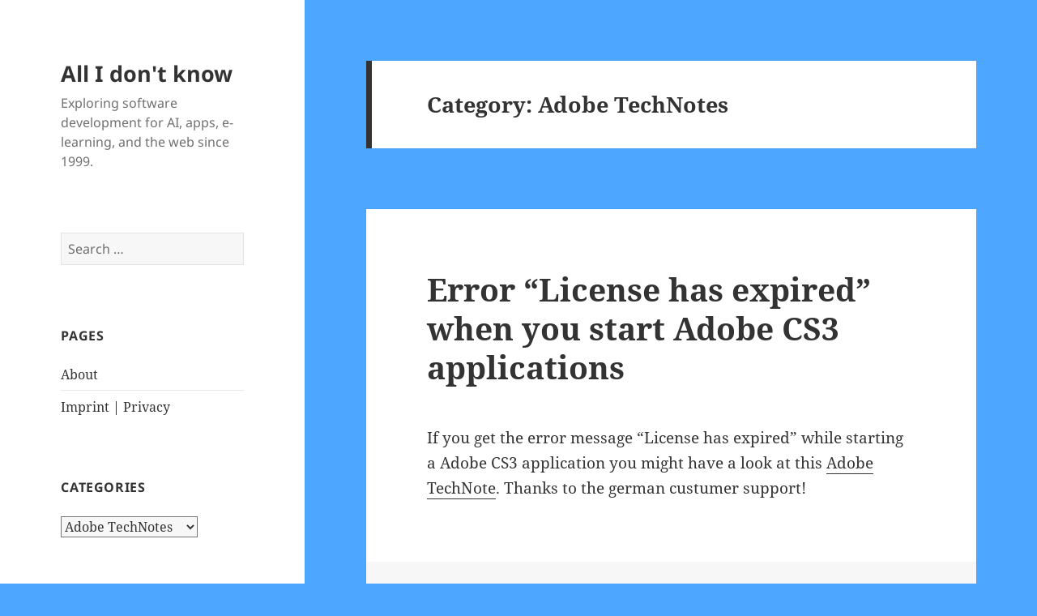

--- FILE ---
content_type: text/html; charset=UTF-8
request_url: https://blog.derraab.com/category/adobe-technotes/
body_size: 15376
content:
<!DOCTYPE html>
<html lang="en-US" class="no-js">
<head>
	<meta charset="UTF-8">
	<meta name="viewport" content="width=device-width, initial-scale=1.0">
	<link rel="profile" href="https://gmpg.org/xfn/11">
	<link rel="pingback" href="https://blog.derraab.com/xmlrpc.php">
	<script>(function(html){html.className = html.className.replace(/\bno-js\b/,'js')})(document.documentElement);</script>
<title>Adobe TechNotes &#8211; All I don&#039;t know</title>
<meta name='robots' content='max-image-preview:large' />
	<style>img:is([sizes="auto" i], [sizes^="auto," i]) { contain-intrinsic-size: 3000px 1500px }</style>
	<link rel='dns-prefetch' href='//secure.gravatar.com' />
<link rel='dns-prefetch' href='//stats.wp.com' />
<link rel='dns-prefetch' href='//v0.wordpress.com' />
<link rel='preconnect' href='//i0.wp.com' />
<link rel="alternate" type="application/rss+xml" title="All I don&#039;t know &raquo; Feed" href="https://blog.derraab.com/feed/" />
<link rel="alternate" type="application/rss+xml" title="All I don&#039;t know &raquo; Comments Feed" href="https://blog.derraab.com/comments/feed/" />
<link rel="alternate" type="application/rss+xml" title="All I don&#039;t know &raquo; Adobe TechNotes Category Feed" href="https://blog.derraab.com/category/adobe-technotes/feed/" />
<script>
window._wpemojiSettings = {"baseUrl":"https:\/\/s.w.org\/images\/core\/emoji\/15.0.3\/72x72\/","ext":".png","svgUrl":"https:\/\/s.w.org\/images\/core\/emoji\/15.0.3\/svg\/","svgExt":".svg","source":{"concatemoji":"https:\/\/blog.derraab.com\/wp-includes\/js\/wp-emoji-release.min.js?ver=6.7.4"}};
/*! This file is auto-generated */
!function(i,n){var o,s,e;function c(e){try{var t={supportTests:e,timestamp:(new Date).valueOf()};sessionStorage.setItem(o,JSON.stringify(t))}catch(e){}}function p(e,t,n){e.clearRect(0,0,e.canvas.width,e.canvas.height),e.fillText(t,0,0);var t=new Uint32Array(e.getImageData(0,0,e.canvas.width,e.canvas.height).data),r=(e.clearRect(0,0,e.canvas.width,e.canvas.height),e.fillText(n,0,0),new Uint32Array(e.getImageData(0,0,e.canvas.width,e.canvas.height).data));return t.every(function(e,t){return e===r[t]})}function u(e,t,n){switch(t){case"flag":return n(e,"\ud83c\udff3\ufe0f\u200d\u26a7\ufe0f","\ud83c\udff3\ufe0f\u200b\u26a7\ufe0f")?!1:!n(e,"\ud83c\uddfa\ud83c\uddf3","\ud83c\uddfa\u200b\ud83c\uddf3")&&!n(e,"\ud83c\udff4\udb40\udc67\udb40\udc62\udb40\udc65\udb40\udc6e\udb40\udc67\udb40\udc7f","\ud83c\udff4\u200b\udb40\udc67\u200b\udb40\udc62\u200b\udb40\udc65\u200b\udb40\udc6e\u200b\udb40\udc67\u200b\udb40\udc7f");case"emoji":return!n(e,"\ud83d\udc26\u200d\u2b1b","\ud83d\udc26\u200b\u2b1b")}return!1}function f(e,t,n){var r="undefined"!=typeof WorkerGlobalScope&&self instanceof WorkerGlobalScope?new OffscreenCanvas(300,150):i.createElement("canvas"),a=r.getContext("2d",{willReadFrequently:!0}),o=(a.textBaseline="top",a.font="600 32px Arial",{});return e.forEach(function(e){o[e]=t(a,e,n)}),o}function t(e){var t=i.createElement("script");t.src=e,t.defer=!0,i.head.appendChild(t)}"undefined"!=typeof Promise&&(o="wpEmojiSettingsSupports",s=["flag","emoji"],n.supports={everything:!0,everythingExceptFlag:!0},e=new Promise(function(e){i.addEventListener("DOMContentLoaded",e,{once:!0})}),new Promise(function(t){var n=function(){try{var e=JSON.parse(sessionStorage.getItem(o));if("object"==typeof e&&"number"==typeof e.timestamp&&(new Date).valueOf()<e.timestamp+604800&&"object"==typeof e.supportTests)return e.supportTests}catch(e){}return null}();if(!n){if("undefined"!=typeof Worker&&"undefined"!=typeof OffscreenCanvas&&"undefined"!=typeof URL&&URL.createObjectURL&&"undefined"!=typeof Blob)try{var e="postMessage("+f.toString()+"("+[JSON.stringify(s),u.toString(),p.toString()].join(",")+"));",r=new Blob([e],{type:"text/javascript"}),a=new Worker(URL.createObjectURL(r),{name:"wpTestEmojiSupports"});return void(a.onmessage=function(e){c(n=e.data),a.terminate(),t(n)})}catch(e){}c(n=f(s,u,p))}t(n)}).then(function(e){for(var t in e)n.supports[t]=e[t],n.supports.everything=n.supports.everything&&n.supports[t],"flag"!==t&&(n.supports.everythingExceptFlag=n.supports.everythingExceptFlag&&n.supports[t]);n.supports.everythingExceptFlag=n.supports.everythingExceptFlag&&!n.supports.flag,n.DOMReady=!1,n.readyCallback=function(){n.DOMReady=!0}}).then(function(){return e}).then(function(){var e;n.supports.everything||(n.readyCallback(),(e=n.source||{}).concatemoji?t(e.concatemoji):e.wpemoji&&e.twemoji&&(t(e.twemoji),t(e.wpemoji)))}))}((window,document),window._wpemojiSettings);
</script>
<link rel='stylesheet' id='twentyfifteen-jetpack-css' href='https://blog.derraab.com/wp-content/plugins/jetpack/modules/theme-tools/compat/twentyfifteen.css?ver=15.4' media='all' />
<style id='wp-emoji-styles-inline-css'>

	img.wp-smiley, img.emoji {
		display: inline !important;
		border: none !important;
		box-shadow: none !important;
		height: 1em !important;
		width: 1em !important;
		margin: 0 0.07em !important;
		vertical-align: -0.1em !important;
		background: none !important;
		padding: 0 !important;
	}
</style>
<link rel='stylesheet' id='wp-block-library-css' href='https://blog.derraab.com/wp-includes/css/dist/block-library/style.min.css?ver=6.7.4' media='all' />
<style id='wp-block-library-theme-inline-css'>
.wp-block-audio :where(figcaption){color:#555;font-size:13px;text-align:center}.is-dark-theme .wp-block-audio :where(figcaption){color:#ffffffa6}.wp-block-audio{margin:0 0 1em}.wp-block-code{border:1px solid #ccc;border-radius:4px;font-family:Menlo,Consolas,monaco,monospace;padding:.8em 1em}.wp-block-embed :where(figcaption){color:#555;font-size:13px;text-align:center}.is-dark-theme .wp-block-embed :where(figcaption){color:#ffffffa6}.wp-block-embed{margin:0 0 1em}.blocks-gallery-caption{color:#555;font-size:13px;text-align:center}.is-dark-theme .blocks-gallery-caption{color:#ffffffa6}:root :where(.wp-block-image figcaption){color:#555;font-size:13px;text-align:center}.is-dark-theme :root :where(.wp-block-image figcaption){color:#ffffffa6}.wp-block-image{margin:0 0 1em}.wp-block-pullquote{border-bottom:4px solid;border-top:4px solid;color:currentColor;margin-bottom:1.75em}.wp-block-pullquote cite,.wp-block-pullquote footer,.wp-block-pullquote__citation{color:currentColor;font-size:.8125em;font-style:normal;text-transform:uppercase}.wp-block-quote{border-left:.25em solid;margin:0 0 1.75em;padding-left:1em}.wp-block-quote cite,.wp-block-quote footer{color:currentColor;font-size:.8125em;font-style:normal;position:relative}.wp-block-quote:where(.has-text-align-right){border-left:none;border-right:.25em solid;padding-left:0;padding-right:1em}.wp-block-quote:where(.has-text-align-center){border:none;padding-left:0}.wp-block-quote.is-large,.wp-block-quote.is-style-large,.wp-block-quote:where(.is-style-plain){border:none}.wp-block-search .wp-block-search__label{font-weight:700}.wp-block-search__button{border:1px solid #ccc;padding:.375em .625em}:where(.wp-block-group.has-background){padding:1.25em 2.375em}.wp-block-separator.has-css-opacity{opacity:.4}.wp-block-separator{border:none;border-bottom:2px solid;margin-left:auto;margin-right:auto}.wp-block-separator.has-alpha-channel-opacity{opacity:1}.wp-block-separator:not(.is-style-wide):not(.is-style-dots){width:100px}.wp-block-separator.has-background:not(.is-style-dots){border-bottom:none;height:1px}.wp-block-separator.has-background:not(.is-style-wide):not(.is-style-dots){height:2px}.wp-block-table{margin:0 0 1em}.wp-block-table td,.wp-block-table th{word-break:normal}.wp-block-table :where(figcaption){color:#555;font-size:13px;text-align:center}.is-dark-theme .wp-block-table :where(figcaption){color:#ffffffa6}.wp-block-video :where(figcaption){color:#555;font-size:13px;text-align:center}.is-dark-theme .wp-block-video :where(figcaption){color:#ffffffa6}.wp-block-video{margin:0 0 1em}:root :where(.wp-block-template-part.has-background){margin-bottom:0;margin-top:0;padding:1.25em 2.375em}
</style>
<link rel='stylesheet' id='mediaelement-css' href='https://blog.derraab.com/wp-includes/js/mediaelement/mediaelementplayer-legacy.min.css?ver=4.2.17' media='all' />
<link rel='stylesheet' id='wp-mediaelement-css' href='https://blog.derraab.com/wp-includes/js/mediaelement/wp-mediaelement.min.css?ver=6.7.4' media='all' />
<style id='jetpack-sharing-buttons-style-inline-css'>
.jetpack-sharing-buttons__services-list{display:flex;flex-direction:row;flex-wrap:wrap;gap:0;list-style-type:none;margin:5px;padding:0}.jetpack-sharing-buttons__services-list.has-small-icon-size{font-size:12px}.jetpack-sharing-buttons__services-list.has-normal-icon-size{font-size:16px}.jetpack-sharing-buttons__services-list.has-large-icon-size{font-size:24px}.jetpack-sharing-buttons__services-list.has-huge-icon-size{font-size:36px}@media print{.jetpack-sharing-buttons__services-list{display:none!important}}.editor-styles-wrapper .wp-block-jetpack-sharing-buttons{gap:0;padding-inline-start:0}ul.jetpack-sharing-buttons__services-list.has-background{padding:1.25em 2.375em}
</style>
<style id='classic-theme-styles-inline-css'>
/*! This file is auto-generated */
.wp-block-button__link{color:#fff;background-color:#32373c;border-radius:9999px;box-shadow:none;text-decoration:none;padding:calc(.667em + 2px) calc(1.333em + 2px);font-size:1.125em}.wp-block-file__button{background:#32373c;color:#fff;text-decoration:none}
</style>
<style id='global-styles-inline-css'>
:root{--wp--preset--aspect-ratio--square: 1;--wp--preset--aspect-ratio--4-3: 4/3;--wp--preset--aspect-ratio--3-4: 3/4;--wp--preset--aspect-ratio--3-2: 3/2;--wp--preset--aspect-ratio--2-3: 2/3;--wp--preset--aspect-ratio--16-9: 16/9;--wp--preset--aspect-ratio--9-16: 9/16;--wp--preset--color--black: #000000;--wp--preset--color--cyan-bluish-gray: #abb8c3;--wp--preset--color--white: #fff;--wp--preset--color--pale-pink: #f78da7;--wp--preset--color--vivid-red: #cf2e2e;--wp--preset--color--luminous-vivid-orange: #ff6900;--wp--preset--color--luminous-vivid-amber: #fcb900;--wp--preset--color--light-green-cyan: #7bdcb5;--wp--preset--color--vivid-green-cyan: #00d084;--wp--preset--color--pale-cyan-blue: #8ed1fc;--wp--preset--color--vivid-cyan-blue: #0693e3;--wp--preset--color--vivid-purple: #9b51e0;--wp--preset--color--dark-gray: #111;--wp--preset--color--light-gray: #f1f1f1;--wp--preset--color--yellow: #f4ca16;--wp--preset--color--dark-brown: #352712;--wp--preset--color--medium-pink: #e53b51;--wp--preset--color--light-pink: #ffe5d1;--wp--preset--color--dark-purple: #2e2256;--wp--preset--color--purple: #674970;--wp--preset--color--blue-gray: #22313f;--wp--preset--color--bright-blue: #55c3dc;--wp--preset--color--light-blue: #e9f2f9;--wp--preset--gradient--vivid-cyan-blue-to-vivid-purple: linear-gradient(135deg,rgba(6,147,227,1) 0%,rgb(155,81,224) 100%);--wp--preset--gradient--light-green-cyan-to-vivid-green-cyan: linear-gradient(135deg,rgb(122,220,180) 0%,rgb(0,208,130) 100%);--wp--preset--gradient--luminous-vivid-amber-to-luminous-vivid-orange: linear-gradient(135deg,rgba(252,185,0,1) 0%,rgba(255,105,0,1) 100%);--wp--preset--gradient--luminous-vivid-orange-to-vivid-red: linear-gradient(135deg,rgba(255,105,0,1) 0%,rgb(207,46,46) 100%);--wp--preset--gradient--very-light-gray-to-cyan-bluish-gray: linear-gradient(135deg,rgb(238,238,238) 0%,rgb(169,184,195) 100%);--wp--preset--gradient--cool-to-warm-spectrum: linear-gradient(135deg,rgb(74,234,220) 0%,rgb(151,120,209) 20%,rgb(207,42,186) 40%,rgb(238,44,130) 60%,rgb(251,105,98) 80%,rgb(254,248,76) 100%);--wp--preset--gradient--blush-light-purple: linear-gradient(135deg,rgb(255,206,236) 0%,rgb(152,150,240) 100%);--wp--preset--gradient--blush-bordeaux: linear-gradient(135deg,rgb(254,205,165) 0%,rgb(254,45,45) 50%,rgb(107,0,62) 100%);--wp--preset--gradient--luminous-dusk: linear-gradient(135deg,rgb(255,203,112) 0%,rgb(199,81,192) 50%,rgb(65,88,208) 100%);--wp--preset--gradient--pale-ocean: linear-gradient(135deg,rgb(255,245,203) 0%,rgb(182,227,212) 50%,rgb(51,167,181) 100%);--wp--preset--gradient--electric-grass: linear-gradient(135deg,rgb(202,248,128) 0%,rgb(113,206,126) 100%);--wp--preset--gradient--midnight: linear-gradient(135deg,rgb(2,3,129) 0%,rgb(40,116,252) 100%);--wp--preset--gradient--dark-gray-gradient-gradient: linear-gradient(90deg, rgba(17,17,17,1) 0%, rgba(42,42,42,1) 100%);--wp--preset--gradient--light-gray-gradient: linear-gradient(90deg, rgba(241,241,241,1) 0%, rgba(215,215,215,1) 100%);--wp--preset--gradient--white-gradient: linear-gradient(90deg, rgba(255,255,255,1) 0%, rgba(230,230,230,1) 100%);--wp--preset--gradient--yellow-gradient: linear-gradient(90deg, rgba(244,202,22,1) 0%, rgba(205,168,10,1) 100%);--wp--preset--gradient--dark-brown-gradient: linear-gradient(90deg, rgba(53,39,18,1) 0%, rgba(91,67,31,1) 100%);--wp--preset--gradient--medium-pink-gradient: linear-gradient(90deg, rgba(229,59,81,1) 0%, rgba(209,28,51,1) 100%);--wp--preset--gradient--light-pink-gradient: linear-gradient(90deg, rgba(255,229,209,1) 0%, rgba(255,200,158,1) 100%);--wp--preset--gradient--dark-purple-gradient: linear-gradient(90deg, rgba(46,34,86,1) 0%, rgba(66,48,123,1) 100%);--wp--preset--gradient--purple-gradient: linear-gradient(90deg, rgba(103,73,112,1) 0%, rgba(131,93,143,1) 100%);--wp--preset--gradient--blue-gray-gradient: linear-gradient(90deg, rgba(34,49,63,1) 0%, rgba(52,75,96,1) 100%);--wp--preset--gradient--bright-blue-gradient: linear-gradient(90deg, rgba(85,195,220,1) 0%, rgba(43,180,211,1) 100%);--wp--preset--gradient--light-blue-gradient: linear-gradient(90deg, rgba(233,242,249,1) 0%, rgba(193,218,238,1) 100%);--wp--preset--font-size--small: 13px;--wp--preset--font-size--medium: 20px;--wp--preset--font-size--large: 36px;--wp--preset--font-size--x-large: 42px;--wp--preset--spacing--20: 0.44rem;--wp--preset--spacing--30: 0.67rem;--wp--preset--spacing--40: 1rem;--wp--preset--spacing--50: 1.5rem;--wp--preset--spacing--60: 2.25rem;--wp--preset--spacing--70: 3.38rem;--wp--preset--spacing--80: 5.06rem;--wp--preset--shadow--natural: 6px 6px 9px rgba(0, 0, 0, 0.2);--wp--preset--shadow--deep: 12px 12px 50px rgba(0, 0, 0, 0.4);--wp--preset--shadow--sharp: 6px 6px 0px rgba(0, 0, 0, 0.2);--wp--preset--shadow--outlined: 6px 6px 0px -3px rgba(255, 255, 255, 1), 6px 6px rgba(0, 0, 0, 1);--wp--preset--shadow--crisp: 6px 6px 0px rgba(0, 0, 0, 1);}:where(.is-layout-flex){gap: 0.5em;}:where(.is-layout-grid){gap: 0.5em;}body .is-layout-flex{display: flex;}.is-layout-flex{flex-wrap: wrap;align-items: center;}.is-layout-flex > :is(*, div){margin: 0;}body .is-layout-grid{display: grid;}.is-layout-grid > :is(*, div){margin: 0;}:where(.wp-block-columns.is-layout-flex){gap: 2em;}:where(.wp-block-columns.is-layout-grid){gap: 2em;}:where(.wp-block-post-template.is-layout-flex){gap: 1.25em;}:where(.wp-block-post-template.is-layout-grid){gap: 1.25em;}.has-black-color{color: var(--wp--preset--color--black) !important;}.has-cyan-bluish-gray-color{color: var(--wp--preset--color--cyan-bluish-gray) !important;}.has-white-color{color: var(--wp--preset--color--white) !important;}.has-pale-pink-color{color: var(--wp--preset--color--pale-pink) !important;}.has-vivid-red-color{color: var(--wp--preset--color--vivid-red) !important;}.has-luminous-vivid-orange-color{color: var(--wp--preset--color--luminous-vivid-orange) !important;}.has-luminous-vivid-amber-color{color: var(--wp--preset--color--luminous-vivid-amber) !important;}.has-light-green-cyan-color{color: var(--wp--preset--color--light-green-cyan) !important;}.has-vivid-green-cyan-color{color: var(--wp--preset--color--vivid-green-cyan) !important;}.has-pale-cyan-blue-color{color: var(--wp--preset--color--pale-cyan-blue) !important;}.has-vivid-cyan-blue-color{color: var(--wp--preset--color--vivid-cyan-blue) !important;}.has-vivid-purple-color{color: var(--wp--preset--color--vivid-purple) !important;}.has-black-background-color{background-color: var(--wp--preset--color--black) !important;}.has-cyan-bluish-gray-background-color{background-color: var(--wp--preset--color--cyan-bluish-gray) !important;}.has-white-background-color{background-color: var(--wp--preset--color--white) !important;}.has-pale-pink-background-color{background-color: var(--wp--preset--color--pale-pink) !important;}.has-vivid-red-background-color{background-color: var(--wp--preset--color--vivid-red) !important;}.has-luminous-vivid-orange-background-color{background-color: var(--wp--preset--color--luminous-vivid-orange) !important;}.has-luminous-vivid-amber-background-color{background-color: var(--wp--preset--color--luminous-vivid-amber) !important;}.has-light-green-cyan-background-color{background-color: var(--wp--preset--color--light-green-cyan) !important;}.has-vivid-green-cyan-background-color{background-color: var(--wp--preset--color--vivid-green-cyan) !important;}.has-pale-cyan-blue-background-color{background-color: var(--wp--preset--color--pale-cyan-blue) !important;}.has-vivid-cyan-blue-background-color{background-color: var(--wp--preset--color--vivid-cyan-blue) !important;}.has-vivid-purple-background-color{background-color: var(--wp--preset--color--vivid-purple) !important;}.has-black-border-color{border-color: var(--wp--preset--color--black) !important;}.has-cyan-bluish-gray-border-color{border-color: var(--wp--preset--color--cyan-bluish-gray) !important;}.has-white-border-color{border-color: var(--wp--preset--color--white) !important;}.has-pale-pink-border-color{border-color: var(--wp--preset--color--pale-pink) !important;}.has-vivid-red-border-color{border-color: var(--wp--preset--color--vivid-red) !important;}.has-luminous-vivid-orange-border-color{border-color: var(--wp--preset--color--luminous-vivid-orange) !important;}.has-luminous-vivid-amber-border-color{border-color: var(--wp--preset--color--luminous-vivid-amber) !important;}.has-light-green-cyan-border-color{border-color: var(--wp--preset--color--light-green-cyan) !important;}.has-vivid-green-cyan-border-color{border-color: var(--wp--preset--color--vivid-green-cyan) !important;}.has-pale-cyan-blue-border-color{border-color: var(--wp--preset--color--pale-cyan-blue) !important;}.has-vivid-cyan-blue-border-color{border-color: var(--wp--preset--color--vivid-cyan-blue) !important;}.has-vivid-purple-border-color{border-color: var(--wp--preset--color--vivid-purple) !important;}.has-vivid-cyan-blue-to-vivid-purple-gradient-background{background: var(--wp--preset--gradient--vivid-cyan-blue-to-vivid-purple) !important;}.has-light-green-cyan-to-vivid-green-cyan-gradient-background{background: var(--wp--preset--gradient--light-green-cyan-to-vivid-green-cyan) !important;}.has-luminous-vivid-amber-to-luminous-vivid-orange-gradient-background{background: var(--wp--preset--gradient--luminous-vivid-amber-to-luminous-vivid-orange) !important;}.has-luminous-vivid-orange-to-vivid-red-gradient-background{background: var(--wp--preset--gradient--luminous-vivid-orange-to-vivid-red) !important;}.has-very-light-gray-to-cyan-bluish-gray-gradient-background{background: var(--wp--preset--gradient--very-light-gray-to-cyan-bluish-gray) !important;}.has-cool-to-warm-spectrum-gradient-background{background: var(--wp--preset--gradient--cool-to-warm-spectrum) !important;}.has-blush-light-purple-gradient-background{background: var(--wp--preset--gradient--blush-light-purple) !important;}.has-blush-bordeaux-gradient-background{background: var(--wp--preset--gradient--blush-bordeaux) !important;}.has-luminous-dusk-gradient-background{background: var(--wp--preset--gradient--luminous-dusk) !important;}.has-pale-ocean-gradient-background{background: var(--wp--preset--gradient--pale-ocean) !important;}.has-electric-grass-gradient-background{background: var(--wp--preset--gradient--electric-grass) !important;}.has-midnight-gradient-background{background: var(--wp--preset--gradient--midnight) !important;}.has-small-font-size{font-size: var(--wp--preset--font-size--small) !important;}.has-medium-font-size{font-size: var(--wp--preset--font-size--medium) !important;}.has-large-font-size{font-size: var(--wp--preset--font-size--large) !important;}.has-x-large-font-size{font-size: var(--wp--preset--font-size--x-large) !important;}
:where(.wp-block-post-template.is-layout-flex){gap: 1.25em;}:where(.wp-block-post-template.is-layout-grid){gap: 1.25em;}
:where(.wp-block-columns.is-layout-flex){gap: 2em;}:where(.wp-block-columns.is-layout-grid){gap: 2em;}
:root :where(.wp-block-pullquote){font-size: 1.5em;line-height: 1.6;}
</style>
<link rel='stylesheet' id='twentyfifteen-fonts-css' href='https://blog.derraab.com/wp-content/themes/twentyfifteen/assets/fonts/noto-sans-plus-noto-serif-plus-inconsolata.css?ver=20230328' media='all' />
<link rel='stylesheet' id='genericons-css' href='https://blog.derraab.com/wp-content/plugins/jetpack/_inc/genericons/genericons/genericons.css?ver=3.1' media='all' />
<link rel='stylesheet' id='twentyfifteen-style-css' href='https://blog.derraab.com/wp-content/themes/twentyfifteen/style.css?ver=20241112' media='all' />
<link rel='stylesheet' id='twentyfifteen-block-style-css' href='https://blog.derraab.com/wp-content/themes/twentyfifteen/css/blocks.css?ver=20240715' media='all' />
<link rel='stylesheet' id='jetpack-swiper-library-css' href='https://blog.derraab.com/wp-content/plugins/jetpack/_inc/blocks/swiper.css?ver=15.4' media='all' />
<link rel='stylesheet' id='jetpack-carousel-css' href='https://blog.derraab.com/wp-content/plugins/jetpack/modules/carousel/jetpack-carousel.css?ver=15.4' media='all' />
<script src="https://blog.derraab.com/wp-includes/js/jquery/jquery.min.js?ver=3.7.1" id="jquery-core-js"></script>
<script src="https://blog.derraab.com/wp-includes/js/jquery/jquery-migrate.min.js?ver=3.4.1" id="jquery-migrate-js"></script>
<script id="twentyfifteen-script-js-extra">
var screenReaderText = {"expand":"<span class=\"screen-reader-text\">expand child menu<\/span>","collapse":"<span class=\"screen-reader-text\">collapse child menu<\/span>"};
</script>
<script src="https://blog.derraab.com/wp-content/themes/twentyfifteen/js/functions.js?ver=20221101" id="twentyfifteen-script-js" defer data-wp-strategy="defer"></script>
<link rel="https://api.w.org/" href="https://blog.derraab.com/wp-json/" /><link rel="alternate" title="JSON" type="application/json" href="https://blog.derraab.com/wp-json/wp/v2/categories/17" /><link rel="EditURI" type="application/rsd+xml" title="RSD" href="https://blog.derraab.com/xmlrpc.php?rsd" />
<meta name="generator" content="WordPress 6.7.4" />
	<style>img#wpstats{display:none}</style>
		<style id="custom-background-css">
body.custom-background { background-color: #4da6ff; }
</style>
	
<!-- Jetpack Open Graph Tags -->
<meta property="og:type" content="website" />
<meta property="og:title" content="Adobe TechNotes &#8211; All I don&#039;t know" />
<meta property="og:url" content="https://blog.derraab.com/category/adobe-technotes/" />
<meta property="og:site_name" content="All I don&#039;t know" />
<meta property="og:image" content="https://s0.wp.com/i/blank.jpg" />
<meta property="og:image:width" content="200" />
<meta property="og:image:height" content="200" />
<meta property="og:image:alt" content="" />
<meta property="og:locale" content="en_US" />

<!-- End Jetpack Open Graph Tags -->
</head>

<body class="archive category category-adobe-technotes category-17 custom-background wp-embed-responsive">
<div id="page" class="hfeed site">
	<a class="skip-link screen-reader-text" href="#content">
		Skip to content	</a>

	<div id="sidebar" class="sidebar">
		<header id="masthead" class="site-header">
			<div class="site-branding">
										<p class="site-title"><a href="https://blog.derraab.com/" rel="home">All I don&#039;t know</a></p>
												<p class="site-description">Exploring software development for AI, apps, e-learning, and the web since 1999.</p>
										<button class="secondary-toggle">Menu and widgets</button>
			</div><!-- .site-branding -->
		</header><!-- .site-header -->

			<div id="secondary" class="secondary">

		
		
					<div id="widget-area" class="widget-area" role="complementary">
				<aside id="search-3" class="widget widget_search"><form role="search" method="get" class="search-form" action="https://blog.derraab.com/">
				<label>
					<span class="screen-reader-text">Search for:</span>
					<input type="search" class="search-field" placeholder="Search &hellip;" value="" name="s" />
				</label>
				<input type="submit" class="search-submit screen-reader-text" value="Search" />
			</form></aside><aside id="pages-4" class="widget widget_pages"><h2 class="widget-title">Pages</h2><nav aria-label="Pages">
			<ul>
				<li class="page_item page-item-2"><a href="https://blog.derraab.com/about/">About</a></li>
<li class="page_item page-item-136"><a href="https://blog.derraab.com/imprint/">Imprint | Privacy</a></li>
			</ul>

			</nav></aside><aside id="categories-2" class="widget widget_categories"><h2 class="widget-title">Categories</h2><form action="https://blog.derraab.com" method="get"><label class="screen-reader-text" for="cat">Categories</label><select  name='cat' id='cat' class='postform'>
	<option value='-1'>Select Category</option>
	<option class="level-0" value="25">ActionScript</option>
	<option class="level-0" value="24">Adobe Sneak Peeks</option>
	<option class="level-0" value="17" selected="selected">Adobe TechNotes</option>
	<option class="level-0" value="36">AIR</option>
	<option class="level-0" value="33">ANT</option>
	<option class="level-0" value="32">AsDoc</option>
	<option class="level-0" value="37">Audio</option>
	<option class="level-0" value="30">AVM1</option>
	<option class="level-0" value="90">Binary</option>
	<option class="level-0" value="75">Browser</option>
	<option class="level-0" value="52">Conference</option>
	<option class="level-0" value="89">Content Model</option>
	<option class="level-0" value="82">Crossplattform</option>
	<option class="level-0" value="64">CSS</option>
	<option class="level-0" value="38">Documentations</option>
	<option class="level-0" value="57">E-Learning</option>
	<option class="level-0" value="51">FDT</option>
	<option class="level-0" value="14">Flash</option>
	<option class="level-0" value="16">Flash in Browser</option>
	<option class="level-0" value="50">Flash on iOS</option>
	<option class="level-0" value="15">Flash Player</option>
	<option class="level-0" value="31">Flex</option>
	<option class="level-0" value="28">Google</option>
	<option class="level-0" value="87">Haxe</option>
	<option class="level-0" value="9">How To&#8230;</option>
	<option class="level-0" value="73">HTML 5</option>
	<option class="level-0" value="58">Ilias</option>
	<option class="level-0" value="44">iPhone / iPad</option>
	<option class="level-0" value="53">JavaScript</option>
	<option class="level-0" value="77">jQuery</option>
	<option class="level-0" value="40">JSFL</option>
	<option class="level-0" value="27">Librarys</option>
	<option class="level-0" value="39">Links</option>
	<option class="level-0" value="49">Mac</option>
	<option class="level-0" value="13">Microsoft Office</option>
	<option class="level-0" value="29">Mobile Devices</option>
	<option class="level-0" value="46">PHP</option>
	<option class="level-0" value="45">Pixel Bender</option>
	<option class="level-0" value="78">Responsive Design</option>
	<option class="level-0" value="48">Server</option>
	<option class="level-0" value="99">Techstack</option>
	<option class="level-0" value="47">Terminal</option>
	<option class="level-0" value="1">Uncategorized</option>
	<option class="level-0" value="43">Utils</option>
	<option class="level-0" value="85">UX</option>
	<option class="level-0" value="86">Version Control</option>
	<option class="level-0" value="20">Video</option>
</select>
</form><script>
(function() {
	var dropdown = document.getElementById( "cat" );
	function onCatChange() {
		if ( dropdown.options[ dropdown.selectedIndex ].value > 0 ) {
			dropdown.parentNode.submit();
		}
	}
	dropdown.onchange = onCatChange;
})();
</script>
</aside><aside id="archives-3" class="widget widget_archive"><h2 class="widget-title">Archives</h2>		<label class="screen-reader-text" for="archives-dropdown-3">Archives</label>
		<select id="archives-dropdown-3" name="archive-dropdown">
			
			<option value="">Select Month</option>
				<option value='https://blog.derraab.com/2025/03/'> March 2025 </option>
	<option value='https://blog.derraab.com/2025/02/'> February 2025 </option>
	<option value='https://blog.derraab.com/2025/01/'> January 2025 </option>
	<option value='https://blog.derraab.com/2021/05/'> May 2021 </option>
	<option value='https://blog.derraab.com/2017/07/'> July 2017 </option>
	<option value='https://blog.derraab.com/2015/10/'> October 2015 </option>
	<option value='https://blog.derraab.com/2015/06/'> June 2015 </option>
	<option value='https://blog.derraab.com/2015/05/'> May 2015 </option>
	<option value='https://blog.derraab.com/2014/07/'> July 2014 </option>
	<option value='https://blog.derraab.com/2014/05/'> May 2014 </option>
	<option value='https://blog.derraab.com/2014/02/'> February 2014 </option>
	<option value='https://blog.derraab.com/2014/01/'> January 2014 </option>
	<option value='https://blog.derraab.com/2013/12/'> December 2013 </option>
	<option value='https://blog.derraab.com/2013/10/'> October 2013 </option>
	<option value='https://blog.derraab.com/2013/06/'> June 2013 </option>
	<option value='https://blog.derraab.com/2013/05/'> May 2013 </option>
	<option value='https://blog.derraab.com/2013/01/'> January 2013 </option>
	<option value='https://blog.derraab.com/2012/08/'> August 2012 </option>
	<option value='https://blog.derraab.com/2012/06/'> June 2012 </option>
	<option value='https://blog.derraab.com/2012/05/'> May 2012 </option>
	<option value='https://blog.derraab.com/2012/04/'> April 2012 </option>
	<option value='https://blog.derraab.com/2011/11/'> November 2011 </option>
	<option value='https://blog.derraab.com/2011/10/'> October 2011 </option>
	<option value='https://blog.derraab.com/2011/08/'> August 2011 </option>
	<option value='https://blog.derraab.com/2011/07/'> July 2011 </option>
	<option value='https://blog.derraab.com/2011/06/'> June 2011 </option>
	<option value='https://blog.derraab.com/2011/04/'> April 2011 </option>
	<option value='https://blog.derraab.com/2011/03/'> March 2011 </option>
	<option value='https://blog.derraab.com/2011/02/'> February 2011 </option>
	<option value='https://blog.derraab.com/2011/01/'> January 2011 </option>
	<option value='https://blog.derraab.com/2010/10/'> October 2010 </option>
	<option value='https://blog.derraab.com/2010/09/'> September 2010 </option>
	<option value='https://blog.derraab.com/2010/06/'> June 2010 </option>
	<option value='https://blog.derraab.com/2010/05/'> May 2010 </option>
	<option value='https://blog.derraab.com/2010/04/'> April 2010 </option>
	<option value='https://blog.derraab.com/2010/03/'> March 2010 </option>
	<option value='https://blog.derraab.com/2010/02/'> February 2010 </option>
	<option value='https://blog.derraab.com/2010/01/'> January 2010 </option>
	<option value='https://blog.derraab.com/2009/11/'> November 2009 </option>
	<option value='https://blog.derraab.com/2009/10/'> October 2009 </option>
	<option value='https://blog.derraab.com/2009/05/'> May 2009 </option>
	<option value='https://blog.derraab.com/2009/04/'> April 2009 </option>
	<option value='https://blog.derraab.com/2009/03/'> March 2009 </option>
	<option value='https://blog.derraab.com/2008/11/'> November 2008 </option>
	<option value='https://blog.derraab.com/2008/10/'> October 2008 </option>
	<option value='https://blog.derraab.com/2008/09/'> September 2008 </option>
	<option value='https://blog.derraab.com/2008/07/'> July 2008 </option>
	<option value='https://blog.derraab.com/2008/06/'> June 2008 </option>
	<option value='https://blog.derraab.com/2008/05/'> May 2008 </option>
	<option value='https://blog.derraab.com/2008/04/'> April 2008 </option>
	<option value='https://blog.derraab.com/2008/03/'> March 2008 </option>
	<option value='https://blog.derraab.com/2008/01/'> January 2008 </option>
	<option value='https://blog.derraab.com/2007/12/'> December 2007 </option>
	<option value='https://blog.derraab.com/2007/11/'> November 2007 </option>
	<option value='https://blog.derraab.com/2007/10/'> October 2007 </option>

		</select>

			<script>
(function() {
	var dropdown = document.getElementById( "archives-dropdown-3" );
	function onSelectChange() {
		if ( dropdown.options[ dropdown.selectedIndex ].value !== '' ) {
			document.location.href = this.options[ this.selectedIndex ].value;
		}
	}
	dropdown.onchange = onSelectChange;
})();
</script>
</aside><aside id="linkcat-71" class="widget widget_links"><h2 class="widget-title">Find me</h2>
	<ul class='xoxo blogroll'>
<li><a href="http://www.bayerundpreuss.com" rel="noopener" title="E-Learning, SCORM, HTML5, Software" target="_blank">Bayer und Preuss GmbH</a></li>
<li><a href="https://bsky.app/profile/derraab.bsky.social" rel="noopener" target="_blank">Bluesky</a></li>
<li><a href="https://github.com/derraab" rel="noopener" target="_blank">GitHub</a></li>
<li><a href="https://chaos.social/@derRaab" rel="noopener" target="_blank">Mastodon</a></li>
<li><a href="https://stackoverflow.com/users/1212529/derraab" rel="noopener" target="_blank">Stackoverflow</a></li>
<li><a href="https://x.com/derRaab" rel="noopener" target="_blank">X / Twitter</a></li>

	</ul>
</aside>
<aside id="linkcat-112" class="widget widget_links"><h2 class="widget-title">Flash Platform Nostalgia</h2>
	<ul class='xoxo blogroll'>
<li><a href="http://help.adobe.com/en_US/FlashPlatform/reference/actionscript/3/runtimeErrors.html">ActionScript Runtime Errors</a></li>
<li><a href="http://sourceforge.net/adobe/flexsdk/wiki/Downloads/" rel="noopener" title="http://sourceforge.net/adobe/flexsdk/wiki/Downloads/" target="_blank">Adobe Flex SDK Archive</a></li>
<li><a href="http://help.adobe.com/en_US/air/build/WSfffb011ac560372f2fea1812938a6e463-8000.html#WSfffb011ac560372f-4cb7055d12d779150e8-8000" rel="noopener" title="http://help.adobe.com/en_US/air/build/WSfffb011ac560372f2fea1812938a6e463-8000.html#WSfffb011ac560372f-4cb7055d12d779150e8-8000" target="_blank">AIR application descriptor elements</a></li>
<li><a href="http://help.adobe.com/en_US/air/build/WS901d38e593cd1bac1e63e3d129907d2886-8000.html#WS901d38e593cd1bac58d08f9112e26606ea8-8000" rel="noopener" title="http://help.adobe.com/en_US/air/build/WS901d38e593cd1bac1e63e3d129907d2886-8000.html#WS901d38e593cd1bac58d08f9112e26606ea8-8000" target="_blank">AIR Application Icons</a></li>
<li><a href="http://help.adobe.com/en_US/air/html/dev/air_htmldevguide.pdf" rel="noopener" title="http://help.adobe.com/en_US/air/html/dev/air_htmldevguide.pdf" target="_blank">AIR HTML Dev Guide</a></li>
<li><a href="http://code.google.com/p/airxzip/" rel="noopener" title="http://code.google.com/p/airxzip/" target="_blank">airxzip</a></li>
<li><a href="http://msdn.microsoft.com/en-us/library/ie/jj193557(v=vs.85).aspx" rel="noopener" title="http://msdn.microsoft.com/en-us/library/ie/jj193557(v=vs.85).aspx" target="_blank">Developer guidance for websites with content for Adobe Flash Player in Windows 8</a></li>
<li><a href="http://help.adobe.com/en_US/air/build/WS5b3ccc516d4fbf351e63e3d118666ade46-7ff0.html" rel="noopener" title="http://help.adobe.com/en_US/air/build/WS5b3ccc516d4fbf351e63e3d118666ade46-7ff0.html" target="_blank">Digitally signing an AIR file</a></li>
<li><a href="http://distriqt.com/native-extensions" rel="noopener" title="http://distriqt.com/native-extensions" target="_blank">distriqt.com/ANE</a></li>
<li><a href="http://help.adobe.com/en_US/as3/mobile/index.html" title="Optimizing Mobile Content for the Flash Platform">Flash Mobile Developer Guide</a></li>
<li><a href="http://help.adobe.com/en_US/FlashPlatform/reference/actionscript/3/index.html">Flash Platform Reference</a></li>
<li><a href="http://www.flashforum.de/forum/search.php?do=process&#038;searchuser=derraab&#038;">Flashforum.de &#8211; derRaab</a></li>
<li><a href="http://help.adobe.com/en_US/flex/using/WS2db454920e96a9e51e63e3d11c0bf69084-7a92.html" rel="noopener" title="http://help.adobe.com/en_US/flex/using/WS2db454920e96a9e51e63e3d11c0bf69084-7a92.html" target="_blank">Flex compiler options</a></li>
<li><a href="http://sleepydesign.blogspot.de/2012/07/ane-free-air-native-extensions.html" title="http://sleepydesign.blogspot.de/2012/07/ane-free-air-native-extensions.html">Free AIR Native Extensions Collection</a></li>
<li><a href="http://help.adobe.com/en_US/as3/dev/WS5b3ccc516d4fbf351e63e3d118676a5497-7fb4.html" rel="noopener" target="_blank">Local SQL databases in AIR</a></li>
<li><a href="http://asual.com/swfaddress/">SWFAddress</a></li>
<li><a href="http://blog.deconcept.com/swfobject/">SWFObject</a></li>

	</ul>
</aside>
<aside id="linkcat-4" class="widget widget_links"><h2 class="widget-title">Flash Platformer</h2>
	<ul class='xoxo blogroll'>
<li><a href="http://blog.andre-michelle.com/">André Michelle</a></li>
<li><a href="http://www.aralbalkan.com/">Aral Balkan</a></li>
<li><a href="http://www.gskinner.com/blog/">Grant Skinner</a></li>
<li><a href="http://blog.je2050.de/">Joa Ebert</a></li>
<li><a href="http://www.quasimondo.com/">Mario Klingemann</a></li>
<li><a href="http://www.mikechambers.com/blog/">Mike Chambers</a></li>
<li><a href="http://mrdoob.com/blog/">Mr. Doop</a></li>
<li><a href="http://www.richardlord.net/blog" rel="noopener" title="http://www.richardlord.net/blog" target="_blank">Richard Lord</a></li>
<li><a href="http://www.boostworthy.com/blog/">Ryan Taylor</a></li>
<li><a href="http://sebleedelisle.com/">Seb Lee-Delisle</a></li>

	</ul>
</aside>
<aside id="linkcat-88" class="widget widget_links"><h2 class="widget-title">Haxe</h2>
	<ul class='xoxo blogroll'>
<li><a href="http://blog.onthewings.net/" title="http://blog.onthewings.net/">Andy Li</a></li>
<li><a href="http://www.fortressofdoors.com/" rel="noopener" title="http://www.fortressofdoors.com/" target="_blank">Fortress of Doors</a></li>
<li><a href="https://groups.google.com/forum/#!forum/haxelang" rel="noopener" title="https://groups.google.com/forum/#!forum/haxelang" target="_blank">Haxe Google Group</a></li>
<li><a href="http://haxe.io/" rel="noopener" title="http://haxe.io/" target="_blank">Haxe Roundup</a></li>
<li><a href="http://player03.com/" rel="noopener" title="http://player03.com/" target="_blank">Player 03</a></li>

	</ul>
</aside>
<aside id="linkcat-54" class="widget widget_links"><h2 class="widget-title">Licenses</h2>
	<ul class='xoxo blogroll'>
<li><a href="http://creativecommons.org/licenses/" rel="noopener" target="_blank">Creative Commons</a></li>
<li><a href="http://www.gnu.org/licenses/licenses.html" rel="noopener" target="_blank">GNU.org</a></li>
<li><a href="http://www.opensource.org/licenses" rel="noopener" target="_blank">Opensource.org Licenses</a></li>
<li><a href="http://www.tldrlegal.com" rel="noopener" title="Open Source Licenses Explained in Plain English" target="_blank">TLDRLegal</a></li>

	</ul>
</aside>
<aside id="linkcat-56" class="widget widget_links"><h2 class="widget-title">SCORM</h2>
	<ul class='xoxo blogroll'>
<li><a href="http://scorm.com/scorm-explained/" rel="noopener" title="http://scorm.com/scorm-explained/" target="_blank">Rustici</a></li>
<li><a href="http://scorm.com/scorm-explained/scorm-resources/reference-poster/" rel="noopener" title="http://scorm.com/scorm-explained/scorm-resources/reference-poster/" target="_blank">SCORM Reference Poster</a></li>
<li><a href="http://scorm.com/scorm-explained/technical-scorm/run-time/run-time-reference/" rel="noopener" title="http://scorm.com/scorm-explained/technical-scorm/run-time/run-time-reference/" target="_blank">SCORM Run-Time Reference</a></li>

	</ul>
</aside>
<aside id="linkcat-76" class="widget widget_links"><h2 class="widget-title">Web development</h2>
	<ul class='xoxo blogroll'>
<li><a href="http://www.ascii.cl/htmlcodes.htm" rel="noopener" title="http://www.ascii.cl/htmlcodes.htm" target="_blank">ASCII &#8211; HTML codes</a></li>
<li><a href="http://css-tricks.com/" rel="noopener" title="CSS tricks" target="_blank">CSS-Tricks.com</a></li>
<li><a href="https://code.google.com/apis/console" rel="noopener" title="https://code.google.com/apis/console" target="_blank">Google API console</a></li>
<li><a href="http://caniuse.com/" rel="noopener" title="http://caniuse.com/" target="_blank">http://caniuse.com/</a></li>
<li><a href="http://coding.smashingmagazine.com/2011/11/02/introduction-to-url-rewriting/" rel="noopener" title="http://coding.smashingmagazine.com/2011/11/02/introduction-to-url-rewriting/" target="_blank">Introduction To URL Rewriting</a></li>
<li><a href="http://adactio.com/" title="http://adactio.com/">Jeremy Keith</a></li>
<li><a href="http://jsFiddle.net/" rel="noopener" title="http://jsFiddle.net/" target="_blank">jsFiddle &#8211; Online editor</a></li>
<li><a href="http://gskinner.com/RegExr/">Regular Expressions Util</a></li>
<li><a href="https://github.com/mrdoob/stats.js" rel="noopener" title="Javascript Performance Monitor" target="_blank">Stats.js</a></li>
<li><a href="http://www.texturepacker.com/sprite-sheet-maker/" rel="noopener" title="http://www.texturepacker.com/sprite-sheet-maker/" target="_blank">TexturePacker &#8211; Sprite Sheet</a></li>

	</ul>
</aside>
<aside id="tag_cloud-3" class="widget widget_tag_cloud"><h2 class="widget-title">Tag Cloud</h2><nav aria-label="Tag Cloud"><div class="tagcloud"><ul class='wp-tag-cloud' role='list'>
	<li><a href="https://blog.derraab.com/tag/adobe/" class="tag-cloud-link tag-link-92 tag-link-position-1" style="font-size: 8pt;" aria-label="Adobe (1 item)">Adobe</a></li>
	<li><a href="https://blog.derraab.com/tag/ai/" class="tag-cloud-link tag-link-107 tag-link-position-2" style="font-size: 8pt;" aria-label="AI (1 item)">AI</a></li>
	<li><a href="https://blog.derraab.com/tag/ansible/" class="tag-cloud-link tag-link-124 tag-link-position-3" style="font-size: 8pt;" aria-label="Ansible (1 item)">Ansible</a></li>
	<li><a href="https://blog.derraab.com/tag/ant/" class="tag-cloud-link tag-link-94 tag-link-position-4" style="font-size: 8pt;" aria-label="ANT (1 item)">ANT</a></li>
	<li><a href="https://blog.derraab.com/tag/auth-js/" class="tag-cloud-link tag-link-117 tag-link-position-5" style="font-size: 12.2pt;" aria-label="Auth.js (2 items)">Auth.js</a></li>
	<li><a href="https://blog.derraab.com/tag/buildxml/" class="tag-cloud-link tag-link-34 tag-link-position-6" style="font-size: 8pt;" aria-label="build.xml (1 item)">build.xml</a></li>
	<li><a href="https://blog.derraab.com/tag/bun/" class="tag-cloud-link tag-link-105 tag-link-position-7" style="font-size: 17.333333333333pt;" aria-label="Bun (4 items)">Bun</a></li>
	<li><a href="https://blog.derraab.com/tag/chatgpt/" class="tag-cloud-link tag-link-106 tag-link-position-8" style="font-size: 8pt;" aria-label="ChatGPT (1 item)">ChatGPT</a></li>
	<li><a href="https://blog.derraab.com/tag/db/" class="tag-cloud-link tag-link-111 tag-link-position-9" style="font-size: 15pt;" aria-label="DB (3 items)">DB</a></li>
	<li><a href="https://blog.derraab.com/tag/drizzle/" class="tag-cloud-link tag-link-108 tag-link-position-10" style="font-size: 15pt;" aria-label="Drizzle (3 items)">Drizzle</a></li>
	<li><a href="https://blog.derraab.com/tag/error/" class="tag-cloud-link tag-link-19 tag-link-position-11" style="font-size: 8pt;" aria-label="Error (1 item)">Error</a></li>
	<li><a href="https://blog.derraab.com/tag/flashforum/" class="tag-cloud-link tag-link-22 tag-link-position-12" style="font-size: 8pt;" aria-label="Flashforum (1 item)">Flashforum</a></li>
	<li><a href="https://blog.derraab.com/tag/haxe/" class="tag-cloud-link tag-link-104 tag-link-position-13" style="font-size: 15pt;" aria-label="Haxe (3 items)">Haxe</a></li>
	<li><a href="https://blog.derraab.com/tag/html5/" class="tag-cloud-link tag-link-74 tag-link-position-14" style="font-size: 8pt;" aria-label="HTML5 (1 item)">HTML5</a></li>
	<li><a href="https://blog.derraab.com/tag/less/" class="tag-cloud-link tag-link-103 tag-link-position-15" style="font-size: 12.2pt;" aria-label="Less (2 items)">Less</a></li>
	<li><a href="https://blog.derraab.com/tag/microsoft-office/" class="tag-cloud-link tag-link-91 tag-link-position-16" style="font-size: 8pt;" aria-label="Microsoft Office (1 item)">Microsoft Office</a></li>
	<li><a href="https://blog.derraab.com/tag/motion/" class="tag-cloud-link tag-link-122 tag-link-position-17" style="font-size: 12.2pt;" aria-label="Motion (2 items)">Motion</a></li>
	<li><a href="https://blog.derraab.com/tag/next-js/" class="tag-cloud-link tag-link-118 tag-link-position-18" style="font-size: 8pt;" aria-label="Next.js (1 item)">Next.js</a></li>
	<li><a href="https://blog.derraab.com/tag/nextauth-js/" class="tag-cloud-link tag-link-120 tag-link-position-19" style="font-size: 8pt;" aria-label="NextAuth.js (1 item)">NextAuth.js</a></li>
	<li><a href="https://blog.derraab.com/tag/node-js/" class="tag-cloud-link tag-link-119 tag-link-position-20" style="font-size: 19.2pt;" aria-label="Node.js (5 items)">Node.js</a></li>
	<li><a href="https://blog.derraab.com/tag/npm/" class="tag-cloud-link tag-link-102 tag-link-position-21" style="font-size: 8pt;" aria-label="NPM (1 item)">NPM</a></li>
	<li><a href="https://blog.derraab.com/tag/openai/" class="tag-cloud-link tag-link-113 tag-link-position-22" style="font-size: 17.333333333333pt;" aria-label="OpenAI (4 items)">OpenAI</a></li>
	<li><a href="https://blog.derraab.com/tag/orm/" class="tag-cloud-link tag-link-109 tag-link-position-23" style="font-size: 12.2pt;" aria-label="ORM (2 items)">ORM</a></li>
	<li><a href="https://blog.derraab.com/tag/print/" class="tag-cloud-link tag-link-41 tag-link-position-24" style="font-size: 8pt;" aria-label="Print (1 item)">Print</a></li>
	<li><a href="https://blog.derraab.com/tag/printjob/" class="tag-cloud-link tag-link-42 tag-link-position-25" style="font-size: 8pt;" aria-label="PrintJob (1 item)">PrintJob</a></li>
	<li><a href="https://blog.derraab.com/tag/puremvc/" class="tag-cloud-link tag-link-121 tag-link-position-26" style="font-size: 8pt;" aria-label="PureMVC (1 item)">PureMVC</a></li>
	<li><a href="https://blog.derraab.com/tag/shadcn-ui/" class="tag-cloud-link tag-link-123 tag-link-position-27" style="font-size: 8pt;" aria-label="shadcn/ui (1 item)">shadcn/ui</a></li>
	<li><a href="https://blog.derraab.com/tag/sqlite/" class="tag-cloud-link tag-link-110 tag-link-position-28" style="font-size: 15pt;" aria-label="SQLite (3 items)">SQLite</a></li>
	<li><a href="https://blog.derraab.com/tag/swx/" class="tag-cloud-link tag-link-23 tag-link-position-29" style="font-size: 8pt;" aria-label="SWX (1 item)">SWX</a></li>
	<li><a href="https://blog.derraab.com/tag/tailwindcss/" class="tag-cloud-link tag-link-115 tag-link-position-30" style="font-size: 12.2pt;" aria-label="Tailwindcss (2 items)">Tailwindcss</a></li>
	<li><a href="https://blog.derraab.com/tag/typescript/" class="tag-cloud-link tag-link-101 tag-link-position-31" style="font-size: 22pt;" aria-label="TypeScript (7 items)">TypeScript</a></li>
	<li><a href="https://blog.derraab.com/tag/word/" class="tag-cloud-link tag-link-12 tag-link-position-32" style="font-size: 12.2pt;" aria-label="Word (2 items)">Word</a></li>
</ul>
</div>
</nav></aside>			</div><!-- .widget-area -->
		
	</div><!-- .secondary -->

	</div><!-- .sidebar -->

	<div id="content" class="site-content">

	<section id="primary" class="content-area">
		<main id="main" class="site-main">

		
			<header class="page-header">
				<h1 class="page-title">Category: <span>Adobe TechNotes</span></h1>			</header><!-- .page-header -->

			
<article id="post-7" class="post-7 post type-post status-publish format-standard hentry category-adobe-technotes tag-adobe tag-error">
	
	<header class="entry-header">
		<h2 class="entry-title"><a href="https://blog.derraab.com/2007/10/30/error-license-has-expired-when-you-start-adobe-cs3-applications/" rel="bookmark">Error &#8220;License  has expired&#8221; when you start Adobe CS3 applications</a></h2>	</header><!-- .entry-header -->

	<div class="entry-content">
		<p>If you get the error message &#8220;License  has expired&#8221; while starting a Adobe CS3 application you might have a look at this <a href="http://kb.adobe.com/selfservice/viewContent.do?externalId=kb402003">Adobe TechNote</a>. Thanks to the german custumer support!</p>
	</div><!-- .entry-content -->

	
	<footer class="entry-footer">
		<span class="posted-on"><span class="screen-reader-text">Posted on </span><a href="https://blog.derraab.com/2007/10/30/error-license-has-expired-when-you-start-adobe-cs3-applications/" rel="bookmark"><time class="entry-date published" datetime="2007-10-30T11:55:40+01:00">30/10/2007</time><time class="updated" datetime="2007-10-30T14:27:46+01:00">30/10/2007</time></a></span><span class="cat-links"><span class="screen-reader-text">Categories </span><a href="https://blog.derraab.com/category/adobe-technotes/" rel="category tag">Adobe TechNotes</a></span><span class="tags-links"><span class="screen-reader-text">Tags </span><a href="https://blog.derraab.com/tag/adobe/" rel="tag">Adobe</a>, <a href="https://blog.derraab.com/tag/error/" rel="tag">Error</a></span><span class="comments-link"><a href="https://blog.derraab.com/2007/10/30/error-license-has-expired-when-you-start-adobe-cs3-applications/#respond">Leave a comment<span class="screen-reader-text"> on Error &#8220;License  has expired&#8221; when you start Adobe CS3 applications</span></a></span>			</footer><!-- .entry-footer -->

</article><!-- #post-7 -->

		</main><!-- .site-main -->
	</section><!-- .content-area -->


	</div><!-- .site-content -->

	<footer id="colophon" class="site-footer">
		<div class="site-info">
									<a href="https://wordpress.org/" class="imprint">
				Proudly powered by WordPress			</a>
		</div><!-- .site-info -->
	</footer><!-- .site-footer -->

</div><!-- .site -->

		<div id="jp-carousel-loading-overlay">
			<div id="jp-carousel-loading-wrapper">
				<span id="jp-carousel-library-loading">&nbsp;</span>
			</div>
		</div>
		<div class="jp-carousel-overlay" style="display: none;">

		<div class="jp-carousel-container">
			<!-- The Carousel Swiper -->
			<div
				class="jp-carousel-wrap swiper jp-carousel-swiper-container jp-carousel-transitions"
				itemscope
				itemtype="https://schema.org/ImageGallery">
				<div class="jp-carousel swiper-wrapper"></div>
				<div class="jp-swiper-button-prev swiper-button-prev">
					<svg width="25" height="24" viewBox="0 0 25 24" fill="none" xmlns="http://www.w3.org/2000/svg">
						<mask id="maskPrev" mask-type="alpha" maskUnits="userSpaceOnUse" x="8" y="6" width="9" height="12">
							<path d="M16.2072 16.59L11.6496 12L16.2072 7.41L14.8041 6L8.8335 12L14.8041 18L16.2072 16.59Z" fill="white"/>
						</mask>
						<g mask="url(#maskPrev)">
							<rect x="0.579102" width="23.8823" height="24" fill="#FFFFFF"/>
						</g>
					</svg>
				</div>
				<div class="jp-swiper-button-next swiper-button-next">
					<svg width="25" height="24" viewBox="0 0 25 24" fill="none" xmlns="http://www.w3.org/2000/svg">
						<mask id="maskNext" mask-type="alpha" maskUnits="userSpaceOnUse" x="8" y="6" width="8" height="12">
							<path d="M8.59814 16.59L13.1557 12L8.59814 7.41L10.0012 6L15.9718 12L10.0012 18L8.59814 16.59Z" fill="white"/>
						</mask>
						<g mask="url(#maskNext)">
							<rect x="0.34375" width="23.8822" height="24" fill="#FFFFFF"/>
						</g>
					</svg>
				</div>
			</div>
			<!-- The main close buton -->
			<div class="jp-carousel-close-hint">
				<svg width="25" height="24" viewBox="0 0 25 24" fill="none" xmlns="http://www.w3.org/2000/svg">
					<mask id="maskClose" mask-type="alpha" maskUnits="userSpaceOnUse" x="5" y="5" width="15" height="14">
						<path d="M19.3166 6.41L17.9135 5L12.3509 10.59L6.78834 5L5.38525 6.41L10.9478 12L5.38525 17.59L6.78834 19L12.3509 13.41L17.9135 19L19.3166 17.59L13.754 12L19.3166 6.41Z" fill="white"/>
					</mask>
					<g mask="url(#maskClose)">
						<rect x="0.409668" width="23.8823" height="24" fill="#FFFFFF"/>
					</g>
				</svg>
			</div>
			<!-- Image info, comments and meta -->
			<div class="jp-carousel-info">
				<div class="jp-carousel-info-footer">
					<div class="jp-carousel-pagination-container">
						<div class="jp-swiper-pagination swiper-pagination"></div>
						<div class="jp-carousel-pagination"></div>
					</div>
					<div class="jp-carousel-photo-title-container">
						<h2 class="jp-carousel-photo-caption"></h2>
					</div>
					<div class="jp-carousel-photo-icons-container">
						<a href="#" class="jp-carousel-icon-btn jp-carousel-icon-info" aria-label="Toggle photo metadata visibility">
							<span class="jp-carousel-icon">
								<svg width="25" height="24" viewBox="0 0 25 24" fill="none" xmlns="http://www.w3.org/2000/svg">
									<mask id="maskInfo" mask-type="alpha" maskUnits="userSpaceOnUse" x="2" y="2" width="21" height="20">
										<path fill-rule="evenodd" clip-rule="evenodd" d="M12.7537 2C7.26076 2 2.80273 6.48 2.80273 12C2.80273 17.52 7.26076 22 12.7537 22C18.2466 22 22.7046 17.52 22.7046 12C22.7046 6.48 18.2466 2 12.7537 2ZM11.7586 7V9H13.7488V7H11.7586ZM11.7586 11V17H13.7488V11H11.7586ZM4.79292 12C4.79292 16.41 8.36531 20 12.7537 20C17.142 20 20.7144 16.41 20.7144 12C20.7144 7.59 17.142 4 12.7537 4C8.36531 4 4.79292 7.59 4.79292 12Z" fill="white"/>
									</mask>
									<g mask="url(#maskInfo)">
										<rect x="0.8125" width="23.8823" height="24" fill="#FFFFFF"/>
									</g>
								</svg>
							</span>
						</a>
												<a href="#" class="jp-carousel-icon-btn jp-carousel-icon-comments" aria-label="Toggle photo comments visibility">
							<span class="jp-carousel-icon">
								<svg width="25" height="24" viewBox="0 0 25 24" fill="none" xmlns="http://www.w3.org/2000/svg">
									<mask id="maskComments" mask-type="alpha" maskUnits="userSpaceOnUse" x="2" y="2" width="21" height="20">
										<path fill-rule="evenodd" clip-rule="evenodd" d="M4.3271 2H20.2486C21.3432 2 22.2388 2.9 22.2388 4V16C22.2388 17.1 21.3432 18 20.2486 18H6.31729L2.33691 22V4C2.33691 2.9 3.2325 2 4.3271 2ZM6.31729 16H20.2486V4H4.3271V18L6.31729 16Z" fill="white"/>
									</mask>
									<g mask="url(#maskComments)">
										<rect x="0.34668" width="23.8823" height="24" fill="#FFFFFF"/>
									</g>
								</svg>

								<span class="jp-carousel-has-comments-indicator" aria-label="This image has comments."></span>
							</span>
						</a>
											</div>
				</div>
				<div class="jp-carousel-info-extra">
					<div class="jp-carousel-info-content-wrapper">
						<div class="jp-carousel-photo-title-container">
							<h2 class="jp-carousel-photo-title"></h2>
						</div>
						<div class="jp-carousel-comments-wrapper">
															<div id="jp-carousel-comments-loading">
									<span>Loading Comments...</span>
								</div>
								<div class="jp-carousel-comments"></div>
								<div id="jp-carousel-comment-form-container">
									<span id="jp-carousel-comment-form-spinner">&nbsp;</span>
									<div id="jp-carousel-comment-post-results"></div>
																														<div id="jp-carousel-comment-form-commenting-as">
												<p id="jp-carousel-commenting-as">
													You must be <a href="#" class="jp-carousel-comment-login">logged in</a> to post a comment.												</p>
											</div>
																											</div>
													</div>
						<div class="jp-carousel-image-meta">
							<div class="jp-carousel-title-and-caption">
								<div class="jp-carousel-photo-info">
									<h3 class="jp-carousel-caption" itemprop="caption description"></h3>
								</div>

								<div class="jp-carousel-photo-description"></div>
							</div>
							<ul class="jp-carousel-image-exif" style="display: none;"></ul>
							<a class="jp-carousel-image-download" href="#" target="_blank" style="display: none;">
								<svg width="25" height="24" viewBox="0 0 25 24" fill="none" xmlns="http://www.w3.org/2000/svg">
									<mask id="mask0" mask-type="alpha" maskUnits="userSpaceOnUse" x="3" y="3" width="19" height="18">
										<path fill-rule="evenodd" clip-rule="evenodd" d="M5.84615 5V19H19.7775V12H21.7677V19C21.7677 20.1 20.8721 21 19.7775 21H5.84615C4.74159 21 3.85596 20.1 3.85596 19V5C3.85596 3.9 4.74159 3 5.84615 3H12.8118V5H5.84615ZM14.802 5V3H21.7677V10H19.7775V6.41L9.99569 16.24L8.59261 14.83L18.3744 5H14.802Z" fill="white"/>
									</mask>
									<g mask="url(#mask0)">
										<rect x="0.870605" width="23.8823" height="24" fill="#FFFFFF"/>
									</g>
								</svg>
								<span class="jp-carousel-download-text"></span>
							</a>
							<div class="jp-carousel-image-map" style="display: none;"></div>
						</div>
					</div>
				</div>
			</div>
		</div>

		</div>
		<script id="jetpack-carousel-js-extra">
var jetpackSwiperLibraryPath = {"url":"https:\/\/blog.derraab.com\/wp-content\/plugins\/jetpack\/_inc\/blocks\/swiper.js"};
var jetpackCarouselStrings = {"widths":[370,700,1000,1200,1400,2000],"is_logged_in":"","lang":"en","ajaxurl":"https:\/\/blog.derraab.com\/wp-admin\/admin-ajax.php","nonce":"aa4322bc16","display_exif":"1","display_comments":"1","single_image_gallery":"1","single_image_gallery_media_file":"","background_color":"black","comment":"Comment","post_comment":"Post Comment","write_comment":"Write a Comment...","loading_comments":"Loading Comments...","image_label":"Open image in full-screen.","download_original":"View full size <span class=\"photo-size\">{0}<span class=\"photo-size-times\">\u00d7<\/span>{1}<\/span>","no_comment_text":"Please be sure to submit some text with your comment.","no_comment_email":"Please provide an email address to comment.","no_comment_author":"Please provide your name to comment.","comment_post_error":"Sorry, but there was an error posting your comment. Please try again later.","comment_approved":"Your comment was approved.","comment_unapproved":"Your comment is in moderation.","camera":"Camera","aperture":"Aperture","shutter_speed":"Shutter Speed","focal_length":"Focal Length","copyright":"Copyright","comment_registration":"1","require_name_email":"1","login_url":"https:\/\/blog.derraab.com\/wp-login.php?redirect_to=https%3A%2F%2Fblog.derraab.com%2F2007%2F10%2F30%2Ferror-license-has-expired-when-you-start-adobe-cs3-applications%2F","blog_id":"1","meta_data":["camera","aperture","shutter_speed","focal_length","copyright"]};
</script>
<script src="https://blog.derraab.com/wp-content/plugins/jetpack/_inc/build/carousel/jetpack-carousel.min.js?ver=15.4" id="jetpack-carousel-js"></script>
<script id="jetpack-stats-js-before">
_stq = window._stq || [];
_stq.push([ "view", {"v":"ext","blog":"2020023","post":"0","tz":"1","srv":"blog.derraab.com","arch_cat":"adobe-technotes","arch_results":"1","j":"1:15.4"} ]);
_stq.push([ "clickTrackerInit", "2020023", "0" ]);
</script>
<script src="https://stats.wp.com/e-202602.js" id="jetpack-stats-js" defer data-wp-strategy="defer"></script>

</body>
</html>
<!-- Cache Enabler by KeyCDN @ Thu, 08 Jan 2026 00:29:52 GMT (https-index.html) -->